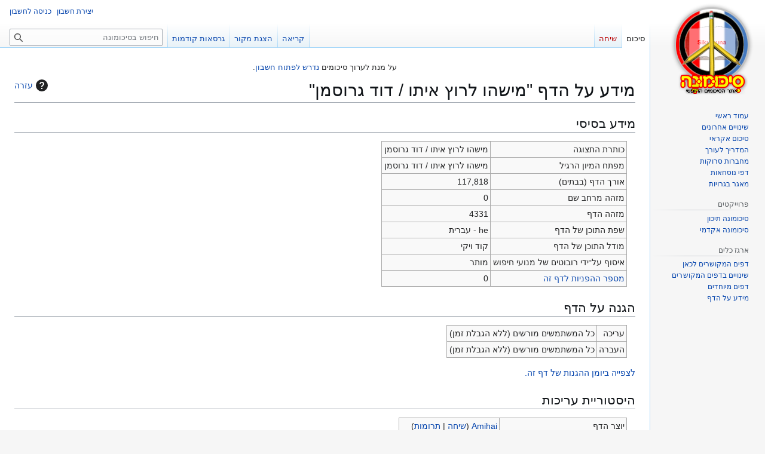

--- FILE ---
content_type: text/html; charset=UTF-8
request_url: http://www.sikumuna.co.il/index.php?title=%D7%9E%D7%99%D7%A9%D7%94%D7%95_%D7%9C%D7%A8%D7%95%D7%A5_%D7%90%D7%99%D7%AA%D7%95_/_%D7%93%D7%95%D7%93_%D7%92%D7%A8%D7%95%D7%A1%D7%9E%D7%9F&action=info
body_size: 6967
content:
<!DOCTYPE html>
<html class="client-nojs" lang="he" dir="rtl">
<head>
<meta charset="UTF-8">
<title>מידע על הדף "מישהו לרוץ איתו / דוד גרוסמן" – סיכומונה</title>
<script>(function(){var className="client-js";var cookie=document.cookie.match(/(?:^|; )sikumuna_wikimwclientpreferences=([^;]+)/);if(cookie){cookie[1].split('%2C').forEach(function(pref){className=className.replace(new RegExp('(^| )'+pref.replace(/-clientpref-\w+$|[^\w-]+/g,'')+'-clientpref-\\w+( |$)'),'$1'+pref+'$2');});}document.documentElement.className=className;}());RLCONF={"wgBreakFrames":true,"wgSeparatorTransformTable":["",""],"wgDigitTransformTable":["",""],"wgDefaultDateFormat":"dmy","wgMonthNames":["","ינואר","פברואר","מרץ","אפריל","מאי","יוני","יולי","אוגוסט","ספטמבר","אוקטובר","נובמבר","דצמבר"],"wgRequestId":"67316ac7eee3ac1b581e5b4e","wgCanonicalNamespace":"","wgCanonicalSpecialPageName":false,"wgNamespaceNumber":0,"wgPageName":"מישהו_לרוץ_איתו_/_דוד_גרוסמן","wgTitle":"מישהו לרוץ איתו / דוד גרוסמן","wgCurRevisionId":26289,"wgRevisionId":0,"wgArticleId":4331,"wgIsArticle":false,"wgIsRedirect":false,"wgAction":"info","wgUserName":null,"wgUserGroups":["*"],"wgCategories":[],"wgPageViewLanguage":"he","wgPageContentLanguage":"he","wgPageContentModel":"wikitext","wgRelevantPageName":"מישהו_לרוץ_איתו_/_דוד_גרוסמן","wgRelevantArticleId":4331,"wgIsProbablyEditable":false,"wgRelevantPageIsProbablyEditable":false,"wgRestrictionEdit":[],"wgRestrictionMove":[],"wgMFDisplayWikibaseDescriptions":{"search":false,"watchlist":false,"tagline":false},"wgSmjUseCdn":true,"wgSmjUseChem":true,"wgSmjDisplayMath":[],"wgSmjExtraInlineMath":[],"wgSmjScale":1,"wgSmjEnableMenu":true,"wgSmjDisplayAlign":"left"};
RLSTATE={"site.styles":"ready","user.styles":"ready","user":"ready","user.options":"loading","mediawiki.interface.helpers.styles":"ready","mediawiki.action.styles":"ready","mediawiki.helplink":"ready","skins.vector.styles.legacy":"ready"};RLPAGEMODULES=["ext.SimpleMathJax","site","mediawiki.page.ready","skins.vector.legacy.js"];</script>
<script>(RLQ=window.RLQ||[]).push(function(){mw.loader.impl(function(){return["user.options@12s5i",function($,jQuery,require,module){mw.user.tokens.set({"patrolToken":"+\\","watchToken":"+\\","csrfToken":"+\\"});
}];});});</script>
<link rel="stylesheet" href="/load.php?lang=he&amp;modules=mediawiki.action.styles%7Cmediawiki.helplink%7Cmediawiki.interface.helpers.styles%7Cskins.vector.styles.legacy&amp;only=styles&amp;skin=vector">
<script async="" src="/load.php?lang=he&amp;modules=startup&amp;only=scripts&amp;raw=1&amp;skin=vector"></script>
<meta name="ResourceLoaderDynamicStyles" content="">
<link rel="stylesheet" href="/load.php?lang=he&amp;modules=site.styles&amp;only=styles&amp;skin=vector">
<meta name="generator" content="MediaWiki 1.43.6">
<meta name="robots" content="noindex,nofollow,max-image-preview:standard">
<meta name="format-detection" content="telephone=no">
<meta name="viewport" content="width=1120">
<link rel="icon" href="/images/logo.png">
<link rel="search" type="application/opensearchdescription+xml" href="/rest.php/v1/search" title="סיכומונה (he)">
<link rel="EditURI" type="application/rsd+xml" href="https://www.sikumuna.co.il/api.php?action=rsd">
<link rel="license" href="http://www.gnu.org/copyleft/fdl.html">
<link rel="alternate" type="application/atom+xml" title="הזנת Atom של סיכומונה" href="/index.php?title=%D7%9E%D7%99%D7%95%D7%97%D7%93:%D7%A9%D7%99%D7%A0%D7%95%D7%99%D7%99%D7%9D_%D7%90%D7%97%D7%A8%D7%95%D7%A0%D7%99%D7%9D&amp;feed=atom">
<!-- Global site tag (gtag.js) - Google Analytics -->
<script async src="https://www.googletagmanager.com/gtag/js?id=UA-380837-1"></script>
<script>
  window.dataLayer = window.dataLayer || [];
  function gtag(){dataLayer.push(arguments);}
  gtag('js', new Date());

  gtag('config', 'UA-380837-1');
</script>
</head>
<body class="skin-vector-legacy mediawiki rtl sitedir-rtl mw-hide-empty-elt ns-0 ns-subject page-מישהו_לרוץ_איתו_דוד_גרוסמן rootpage-מישהו_לרוץ_איתו_דוד_גרוסמן skin-vector action-info"><div id="mw-page-base" class="noprint"></div>
<div id="mw-head-base" class="noprint"></div>
<div id="content" class="mw-body" role="main">
	<a id="top"></a>
	<div id="siteNotice"><div id="localNotice" data-nosnippet=""><div class="sitenotice" lang="he" dir="rtl"><p>על מנת לערוך סיכומים <a href="/wiki/%D7%9E%D7%99%D7%95%D7%97%D7%93:%D7%9B%D7%A0%D7%99%D7%A1%D7%94_%D7%9C%D7%97%D7%A9%D7%91%D7%95%D7%9F" title="מיוחד:כניסה לחשבון">נדרש לפתוח חשבון</a>.
</p></div></div></div>
	<div class="mw-indicators">
	<div id="mw-indicator-mw-helplink" class="mw-indicator"><a href="https://www.mediawiki.org/wiki/Special:MyLanguage/Page_information" target="_blank" class="mw-helplink"><span class="mw-helplink-icon"></span>עזרה</a></div>
	</div>
	<h1 id="firstHeading" class="firstHeading mw-first-heading">מידע על הדף "מישהו לרוץ איתו / דוד גרוסמן"</h1>
	<div id="bodyContent" class="vector-body">
		
		<div id="contentSub"><div id="mw-content-subtitle"></div></div>
		<div id="contentSub2"></div>
		
		<div id="jump-to-nav"></div>
		<a class="mw-jump-link" href="#mw-head">קפיצה לניווט</a>
		<a class="mw-jump-link" href="#searchInput">קפיצה לחיפוש</a>
		<div id="mw-content-text" class="mw-body-content"><h2 id="מידע_בסיסי"><span id="mw-pageinfo-header-basic"></span>מידע בסיסי</h2>
<table class="wikitable mw-page-info">
<tr id="mw-pageinfo-display-title" style="vertical-align: top;"><td>כותרת התצוגה</td><td>מישהו לרוץ איתו / דוד גרוסמן</td></tr>
<tr id="mw-pageinfo-default-sort" style="vertical-align: top;"><td>מפתח המיון הרגיל</td><td>מישהו לרוץ איתו / דוד גרוסמן</td></tr>
<tr id="mw-pageinfo-length" style="vertical-align: top;"><td>אורך הדף (בבתים)</td><td>117,818</td></tr>
<tr id="mw-pageinfo-namespace-id" style="vertical-align: top;"><td>מזהה מרחב שם</td><td>0</td></tr>
<tr id="mw-pageinfo-article-id" style="vertical-align: top;"><td>מזהה הדף</td><td>4331</td></tr>
<tr style="vertical-align: top;"><td>שפת התוכן של הדף</td><td>he - עברית</td></tr>
<tr id="mw-pageinfo-content-model" style="vertical-align: top;"><td>מודל התוכן של הדף</td><td>קוד ויקי</td></tr>
<tr id="mw-pageinfo-robot-policy" style="vertical-align: top;"><td>איסוף על־ידי רובוטים של מנועי חיפוש</td><td>מותר</td></tr>
<tr style="vertical-align: top;"><td><a href="/index.php?title=%D7%9E%D7%99%D7%95%D7%97%D7%93:%D7%93%D7%A4%D7%99%D7%9D_%D7%94%D7%9E%D7%A7%D7%95%D7%A9%D7%A8%D7%99%D7%9D_%D7%9C%D7%9B%D7%90%D7%9F/%D7%9E%D7%99%D7%A9%D7%94%D7%95_%D7%9C%D7%A8%D7%95%D7%A5_%D7%90%D7%99%D7%AA%D7%95_/_%D7%93%D7%95%D7%93_%D7%92%D7%A8%D7%95%D7%A1%D7%9E%D7%9F&amp;hidelinks=1&amp;hidetrans=1" title="מיוחד:דפים המקושרים לכאן/מישהו לרוץ איתו / דוד גרוסמן">מספר ההפניות לדף זה</a></td><td>0</td></tr>
</table>
<h2 id="הגנה_על_הדף"><span id="mw-pageinfo-header-restrictions"></span>הגנה על הדף</h2>
<table class="wikitable mw-page-info">
<tr id="mw-restriction-edit" style="vertical-align: top;"><td>עריכה</td><td>כל המשתמשים מורשים (ללא הגבלת זמן)</td></tr>
<tr id="mw-restriction-move" style="vertical-align: top;"><td>העברה</td><td>כל המשתמשים מורשים (ללא הגבלת זמן)</td></tr>
</table>
<a href="/index.php?title=%D7%9E%D7%99%D7%95%D7%97%D7%93:%D7%99%D7%95%D7%9E%D7%A0%D7%99%D7%9D&amp;type=protect&amp;page=%D7%9E%D7%99%D7%A9%D7%94%D7%95+%D7%9C%D7%A8%D7%95%D7%A5+%D7%90%D7%99%D7%AA%D7%95+%2F+%D7%93%D7%95%D7%93+%D7%92%D7%A8%D7%95%D7%A1%D7%9E%D7%9F" title="מיוחד:יומנים">לצפייה ביומן ההגנות של דף זה.</a>
<h2 id="היסטוריית_עריכות"><span id="mw-pageinfo-header-edits"></span>היסטוריית עריכות</h2>
<table class="wikitable mw-page-info">
<tr id="mw-pageinfo-firstuser" style="vertical-align: top;"><td>יוצר הדף</td><td><a href="/wiki/%D7%9E%D7%A9%D7%AA%D7%9E%D7%A9:Amihai" class="mw-userlink" title="משתמש:Amihai" data-mw-revid="19058"><bdi>Amihai</bdi></a> <span class="mw-usertoollinks">(<a href="/wiki/%D7%A9%D7%99%D7%97%D7%AA_%D7%9E%D7%A9%D7%AA%D7%9E%D7%A9:Amihai" class="mw-usertoollinks-talk" title="שיחת משתמש:Amihai">שיחה</a> | <a href="/wiki/%D7%9E%D7%99%D7%95%D7%97%D7%93:%D7%AA%D7%A8%D7%95%D7%9E%D7%95%D7%AA/Amihai" class="mw-usertoollinks-contribs" title="מיוחד:תרומות/Amihai">תרומות</a>)</span></td></tr>
<tr id="mw-pageinfo-firsttime" style="vertical-align: top;"><td>תאריך יצירת הדף</td><td><a href="/index.php?title=%D7%9E%D7%99%D7%A9%D7%94%D7%95_%D7%9C%D7%A8%D7%95%D7%A5_%D7%90%D7%99%D7%AA%D7%95_/_%D7%93%D7%95%D7%93_%D7%92%D7%A8%D7%95%D7%A1%D7%9E%D7%9F&amp;oldid=19058" title="מישהו לרוץ איתו / דוד גרוסמן">18:23, 18 באוקטובר 2006</a></td></tr>
<tr id="mw-pageinfo-lastuser" style="vertical-align: top;"><td>העורך האחרון</td><td><a href="/index.php?title=%D7%9E%D7%A9%D7%AA%D7%9E%D7%A9:Karins&amp;action=edit&amp;redlink=1" class="new mw-userlink" title="משתמש:Karins (הדף אינו קיים)" data-mw-revid="26289"><bdi>Karins</bdi></a> <span class="mw-usertoollinks">(<a href="/index.php?title=%D7%A9%D7%99%D7%97%D7%AA_%D7%9E%D7%A9%D7%AA%D7%9E%D7%A9:Karins&amp;action=edit&amp;redlink=1" class="new mw-usertoollinks-talk" title="שיחת משתמש:Karins (הדף אינו קיים)">שיחה</a> | <a href="/wiki/%D7%9E%D7%99%D7%95%D7%97%D7%93:%D7%AA%D7%A8%D7%95%D7%9E%D7%95%D7%AA/Karins" class="mw-usertoollinks-contribs" title="מיוחד:תרומות/Karins">תרומות</a>)</span></td></tr>
<tr id="mw-pageinfo-lasttime" style="vertical-align: top;"><td>תאריך העריכה האחרונה</td><td><a href="/index.php?title=%D7%9E%D7%99%D7%A9%D7%94%D7%95_%D7%9C%D7%A8%D7%95%D7%A5_%D7%90%D7%99%D7%AA%D7%95_/_%D7%93%D7%95%D7%93_%D7%92%D7%A8%D7%95%D7%A1%D7%9E%D7%9F&amp;oldid=26289" title="מישהו לרוץ איתו / דוד גרוסמן">18:22, 21 בפברואר 2017</a></td></tr>
<tr id="mw-pageinfo-edits" style="vertical-align: top;"><td>מספר העריכות הכולל</td><td>8</td></tr>
<tr id="mw-pageinfo-authors" style="vertical-align: top;"><td>המספר הכולל של כותבים שונים</td><td>2</td></tr>
<tr id="mw-pageinfo-recent-edits" style="vertical-align: top;"><td>מספר העריכות לאחרונה (90 ימים)</td><td>0</td></tr>
<tr id="mw-pageinfo-recent-authors" style="vertical-align: top;"><td>מספר הכותבים הייחודיים לאחרונה</td><td>0</td></tr>
</table>

<div class="printfooter" data-nosnippet="">אוחזר מתוך "<a dir="ltr" href="https://www.sikumuna.co.il/wiki/מישהו_לרוץ_איתו_/_דוד_גרוסמן">https://www.sikumuna.co.il/wiki/מישהו_לרוץ_איתו_/_דוד_גרוסמן</a>"</div></div>
		<div id="catlinks" class="catlinks catlinks-allhidden" data-mw="interface"></div>
	</div>
</div>

<div id="mw-navigation">
	<h2>תפריט ניווט</h2>
	<div id="mw-head">
		
<nav id="p-personal" class="mw-portlet mw-portlet-personal vector-user-menu-legacy vector-menu" aria-labelledby="p-personal-label"  >
	<h3
		id="p-personal-label"
		
		class="vector-menu-heading "
	>
		<span class="vector-menu-heading-label">כלים אישיים</span>
	</h3>
	<div class="vector-menu-content">
		
		<ul class="vector-menu-content-list">
			
			<li id="pt-createaccount" class="mw-list-item"><a href="/index.php?title=%D7%9E%D7%99%D7%95%D7%97%D7%93:%D7%94%D7%A8%D7%A9%D7%9E%D7%94_%D7%9C%D7%97%D7%A9%D7%91%D7%95%D7%9F&amp;returnto=%D7%9E%D7%99%D7%A9%D7%94%D7%95+%D7%9C%D7%A8%D7%95%D7%A5+%D7%90%D7%99%D7%AA%D7%95+%2F+%D7%93%D7%95%D7%93+%D7%92%D7%A8%D7%95%D7%A1%D7%9E%D7%9F&amp;returntoquery=action%3Dinfo" title="מומלץ ליצור חשבון ולהיכנס אליו, אך אין חובה לעשות זאת"><span>יצירת חשבון</span></a></li><li id="pt-login" class="mw-list-item"><a href="/index.php?title=%D7%9E%D7%99%D7%95%D7%97%D7%93:%D7%9B%D7%A0%D7%99%D7%A1%D7%94_%D7%9C%D7%97%D7%A9%D7%91%D7%95%D7%9F&amp;returnto=%D7%9E%D7%99%D7%A9%D7%94%D7%95+%D7%9C%D7%A8%D7%95%D7%A5+%D7%90%D7%99%D7%AA%D7%95+%2F+%D7%93%D7%95%D7%93+%D7%92%D7%A8%D7%95%D7%A1%D7%9E%D7%9F&amp;returntoquery=action%3Dinfo" title="מומלץ להיכנס לחשבון, אך אין חובה לעשות זאת [o]" accesskey="o"><span>כניסה לחשבון</span></a></li>
		</ul>
		
	</div>
</nav>

		<div id="left-navigation">
			
<nav id="p-namespaces" class="mw-portlet mw-portlet-namespaces vector-menu-tabs vector-menu-tabs-legacy vector-menu" aria-labelledby="p-namespaces-label"  >
	<h3
		id="p-namespaces-label"
		
		class="vector-menu-heading "
	>
		<span class="vector-menu-heading-label">מרחבי שם</span>
	</h3>
	<div class="vector-menu-content">
		
		<ul class="vector-menu-content-list">
			
			<li id="ca-nstab-main" class="selected mw-list-item"><a href="/wiki/%D7%9E%D7%99%D7%A9%D7%94%D7%95_%D7%9C%D7%A8%D7%95%D7%A5_%D7%90%D7%99%D7%AA%D7%95_/_%D7%93%D7%95%D7%93_%D7%92%D7%A8%D7%95%D7%A1%D7%9E%D7%9F" title="צפייה בדף התוכן [c]" accesskey="c"><span>סיכום</span></a></li><li id="ca-talk" class="new mw-list-item"><a href="/index.php?title=%D7%A9%D7%99%D7%97%D7%94:%D7%9E%D7%99%D7%A9%D7%94%D7%95_%D7%9C%D7%A8%D7%95%D7%A5_%D7%90%D7%99%D7%AA%D7%95_/_%D7%93%D7%95%D7%93_%D7%92%D7%A8%D7%95%D7%A1%D7%9E%D7%9F&amp;action=edit&amp;redlink=1" rel="discussion" class="new" title="שיחה על דף התוכן (הדף אינו קיים) [t]" accesskey="t"><span>שיחה</span></a></li>
		</ul>
		
	</div>
</nav>

			
<nav id="p-variants" class="mw-portlet mw-portlet-variants emptyPortlet vector-menu-dropdown vector-menu" aria-labelledby="p-variants-label"  >
	<input type="checkbox"
		id="p-variants-checkbox"
		role="button"
		aria-haspopup="true"
		data-event-name="ui.dropdown-p-variants"
		class="vector-menu-checkbox"
		aria-labelledby="p-variants-label"
	>
	<label
		id="p-variants-label"
		
		class="vector-menu-heading "
	>
		<span class="vector-menu-heading-label">עברית</span>
	</label>
	<div class="vector-menu-content">
		
		<ul class="vector-menu-content-list">
			
			
		</ul>
		
	</div>
</nav>

		</div>
		<div id="right-navigation">
			
<nav id="p-views" class="mw-portlet mw-portlet-views vector-menu-tabs vector-menu-tabs-legacy vector-menu" aria-labelledby="p-views-label"  >
	<h3
		id="p-views-label"
		
		class="vector-menu-heading "
	>
		<span class="vector-menu-heading-label">צפיות</span>
	</h3>
	<div class="vector-menu-content">
		
		<ul class="vector-menu-content-list">
			
			<li id="ca-view" class="mw-list-item"><a href="/wiki/%D7%9E%D7%99%D7%A9%D7%94%D7%95_%D7%9C%D7%A8%D7%95%D7%A5_%D7%90%D7%99%D7%AA%D7%95_/_%D7%93%D7%95%D7%93_%D7%92%D7%A8%D7%95%D7%A1%D7%9E%D7%9F"><span>קריאה</span></a></li><li id="ca-viewsource" class="mw-list-item"><a href="/index.php?title=%D7%9E%D7%99%D7%A9%D7%94%D7%95_%D7%9C%D7%A8%D7%95%D7%A5_%D7%90%D7%99%D7%AA%D7%95_/_%D7%93%D7%95%D7%93_%D7%92%D7%A8%D7%95%D7%A1%D7%9E%D7%9F&amp;action=edit" title="דף זה מוגן.&#10;באפשרותך לצפות בקוד המקור שלו [e]" accesskey="e"><span>הצגת מקור</span></a></li><li id="ca-history" class="mw-list-item"><a href="/index.php?title=%D7%9E%D7%99%D7%A9%D7%94%D7%95_%D7%9C%D7%A8%D7%95%D7%A5_%D7%90%D7%99%D7%AA%D7%95_/_%D7%93%D7%95%D7%93_%D7%92%D7%A8%D7%95%D7%A1%D7%9E%D7%9F&amp;action=history" title="גרסאות קודמות של דף זה [h]" accesskey="h"><span>גרסאות קודמות</span></a></li>
		</ul>
		
	</div>
</nav>

			
<nav id="p-cactions" class="mw-portlet mw-portlet-cactions emptyPortlet vector-menu-dropdown vector-menu" aria-labelledby="p-cactions-label"  title="אפשרויות נוספות" >
	<input type="checkbox"
		id="p-cactions-checkbox"
		role="button"
		aria-haspopup="true"
		data-event-name="ui.dropdown-p-cactions"
		class="vector-menu-checkbox"
		aria-labelledby="p-cactions-label"
	>
	<label
		id="p-cactions-label"
		
		class="vector-menu-heading "
	>
		<span class="vector-menu-heading-label">עוד</span>
	</label>
	<div class="vector-menu-content">
		
		<ul class="vector-menu-content-list">
			
			
		</ul>
		
	</div>
</nav>

			
<div id="p-search" role="search" class="vector-search-box-vue  vector-search-box-show-thumbnail vector-search-box-auto-expand-width vector-search-box">
	<h3 >חיפוש</h3>
	<form action="/index.php" id="searchform" class="vector-search-box-form">
		<div id="simpleSearch"
			class="vector-search-box-inner"
			 data-search-loc="header-navigation">
			<input class="vector-search-box-input"
				 type="search" name="search" placeholder="חיפוש בסיכומונה" aria-label="חיפוש בסיכומונה" autocapitalize="sentences" title="‏חיפוש בסיכומונה‏ [f]" accesskey="f" id="searchInput"
			>
			<input type="hidden" name="title" value="מיוחד:חיפוש">
			<input id="mw-searchButton"
				 class="searchButton mw-fallbackSearchButton" type="submit" name="fulltext" title="חיפוש טקסט זה בדפים" value="חיפוש">
			<input id="searchButton"
				 class="searchButton" type="submit" name="go" title="מעבר לדף בשם הזה בדיוק, אם הוא קיים" value="לדף">
		</div>
	</form>
</div>

		</div>
	</div>
	
<div id="mw-panel" class="vector-legacy-sidebar">
	<div id="p-logo" role="banner">
		<a class="mw-wiki-logo" href="/wiki/%D7%A2%D7%9E%D7%95%D7%93_%D7%A8%D7%90%D7%A9%D7%99"
			title="ביקור בעמוד הראשי"></a>
	</div>
	
<nav id="p-navigation" class="mw-portlet mw-portlet-navigation vector-menu-portal portal vector-menu" aria-labelledby="p-navigation-label"  >
	<h3
		id="p-navigation-label"
		
		class="vector-menu-heading "
	>
		<span class="vector-menu-heading-label">ניווט</span>
	</h3>
	<div class="vector-menu-content">
		
		<ul class="vector-menu-content-list">
			
			<li id="n-mainpage" class="mw-list-item"><a href="/wiki/%D7%A2%D7%9E%D7%95%D7%93_%D7%A8%D7%90%D7%A9%D7%99" title="ביקור בעמוד הראשי [z]" accesskey="z"><span>עמוד ראשי</span></a></li><li id="n-recentchanges" class="mw-list-item"><a href="/wiki/%D7%9E%D7%99%D7%95%D7%97%D7%93:%D7%A9%D7%99%D7%A0%D7%95%D7%99%D7%99%D7%9D_%D7%90%D7%97%D7%A8%D7%95%D7%A0%D7%99%D7%9D" title="רשימת השינויים האחרונים באתר [r]" accesskey="r"><span>שינויים אחרונים</span></a></li><li id="n-randompage" class="mw-list-item"><a href="/wiki/%D7%9E%D7%99%D7%95%D7%97%D7%93:%D7%90%D7%A7%D7%A8%D7%90%D7%99" title="טעינת דף אקראי [x]" accesskey="x"><span>סיכום אקראי</span></a></li><li id="n-help" class="mw-list-item"><a href="/wiki/%D7%94%D7%9E%D7%93%D7%A8%D7%99%D7%9A_%D7%9C%D7%A2%D7%95%D7%A8%D7%9A" title="המקום למצוא מידע"><span>המדריך לעורך</span></a></li><li id="n-scanned" class="mw-list-item"><a href="/wiki/%D7%A1%D7%99%D7%9B%D7%95%D7%9E%D7%95%D7%A0%D7%94:%D7%9E%D7%97%D7%91%D7%A8%D7%95%D7%AA_%D7%A1%D7%A8%D7%95%D7%A7%D7%95%D7%AA"><span>מחברות סרוקות</span></a></li><li id="n-דפי-נוסחאות" class="mw-list-item"><a href="/wiki/%D7%93%D7%A4%D7%99_%D7%A0%D7%95%D7%A1%D7%97%D7%90%D7%95%D7%AA"><span>דפי נוסחאות</span></a></li><li id="n-מאגר-בגרויות" class="mw-list-item"><a href="/wiki/%D7%A1%D7%99%D7%9B%D7%95%D7%9E%D7%95%D7%A0%D7%94:%D7%9E%D7%90%D7%92%D7%A8_%D7%91%D7%92%D7%A8%D7%95%D7%99%D7%95%D7%AA"><span>מאגר בגרויות</span></a></li>
		</ul>
		
	</div>
</nav>

	
<nav id="p-projects" class="mw-portlet mw-portlet-projects vector-menu-portal portal vector-menu" aria-labelledby="p-projects-label"  >
	<h3
		id="p-projects-label"
		
		class="vector-menu-heading "
	>
		<span class="vector-menu-heading-label">פרוייקטים</span>
	</h3>
	<div class="vector-menu-content">
		
		<ul class="vector-menu-content-list">
			
			<li id="n-highschool" class="mw-list-item"><a href="/wiki/%D7%A2%D7%9E%D7%95%D7%93_%D7%A8%D7%90%D7%A9%D7%99"><span>סיכומונה תיכון</span></a></li><li id="n-academic" class="mw-list-item"><a href="/wiki/%D7%A2%D7%9E%D7%95%D7%93_%D7%A8%D7%90%D7%A9%D7%99_-_%D7%90%D7%95%D7%A0%D7%99%D7%91%D7%A8%D7%A1%D7%99%D7%98%D7%94"><span>סיכומונה אקדמי</span></a></li>
		</ul>
		
	</div>
</nav>

<nav id="p-tb" class="mw-portlet mw-portlet-tb vector-menu-portal portal vector-menu" aria-labelledby="p-tb-label"  >
	<h3
		id="p-tb-label"
		
		class="vector-menu-heading "
	>
		<span class="vector-menu-heading-label">ארגז כלים</span>
	</h3>
	<div class="vector-menu-content">
		
		<ul class="vector-menu-content-list">
			
			<li id="t-whatlinkshere" class="mw-list-item"><a href="/wiki/%D7%9E%D7%99%D7%95%D7%97%D7%93:%D7%93%D7%A4%D7%99%D7%9D_%D7%94%D7%9E%D7%A7%D7%95%D7%A9%D7%A8%D7%99%D7%9D_%D7%9C%D7%9B%D7%90%D7%9F/%D7%9E%D7%99%D7%A9%D7%94%D7%95_%D7%9C%D7%A8%D7%95%D7%A5_%D7%90%D7%99%D7%AA%D7%95_/_%D7%93%D7%95%D7%93_%D7%92%D7%A8%D7%95%D7%A1%D7%9E%D7%9F" title="רשימה של כל דפי הוויקי שמקשרים לדף הזה [j]" accesskey="j"><span>דפים המקושרים לכאן</span></a></li><li id="t-recentchangeslinked" class="mw-list-item"><a href="/wiki/%D7%9E%D7%99%D7%95%D7%97%D7%93:%D7%A9%D7%99%D7%A0%D7%95%D7%99%D7%99%D7%9D_%D7%91%D7%93%D7%A4%D7%99%D7%9D_%D7%94%D7%9E%D7%A7%D7%95%D7%A9%D7%A8%D7%99%D7%9D/%D7%9E%D7%99%D7%A9%D7%94%D7%95_%D7%9C%D7%A8%D7%95%D7%A5_%D7%90%D7%99%D7%AA%D7%95_/_%D7%93%D7%95%D7%93_%D7%92%D7%A8%D7%95%D7%A1%D7%9E%D7%9F" rel="nofollow" title="השינויים האחרונים בדפים המקושרים מהדף הזה [k]" accesskey="k"><span>שינויים בדפים המקושרים</span></a></li><li id="t-specialpages" class="mw-list-item"><a href="/wiki/%D7%9E%D7%99%D7%95%D7%97%D7%93:%D7%93%D7%A4%D7%99%D7%9D_%D7%9E%D7%99%D7%95%D7%97%D7%93%D7%99%D7%9D" title="רשימה של כל הדפים המיוחדים [q]" accesskey="q"><span>דפים מיוחדים</span></a></li><li id="t-info" class="mw-list-item"><a href="/index.php?title=%D7%9E%D7%99%D7%A9%D7%94%D7%95_%D7%9C%D7%A8%D7%95%D7%A5_%D7%90%D7%99%D7%AA%D7%95_/_%D7%93%D7%95%D7%93_%D7%92%D7%A8%D7%95%D7%A1%D7%9E%D7%9F&amp;action=info" title="מידע נוסף על הדף הזה"><span>מידע על הדף</span></a></li>
		</ul>
		
	</div>
</nav>

	
</div>

</div>

<footer id="footer" class="mw-footer" >
	<ul id="footer-info">
</ul>

	<ul id="footer-places">
	<li id="footer-places-privacy"><a href="/wiki/%D7%A1%D7%99%D7%9B%D7%95%D7%9E%D7%95%D7%A0%D7%94:%D7%9E%D7%93%D7%99%D7%A0%D7%99%D7%95%D7%AA_%D7%94%D7%A4%D7%A8%D7%98%D7%99%D7%95%D7%AA">מדיניות פרטיות</a></li>
	<li id="footer-places-about"><a href="/wiki/%D7%A1%D7%99%D7%9B%D7%95%D7%9E%D7%95%D7%A0%D7%94:%D7%90%D7%95%D7%93%D7%95%D7%AA">אודות סיכומונה</a></li>
	<li id="footer-places-disclaimers"><a href="/wiki/%D7%A1%D7%99%D7%9B%D7%95%D7%9E%D7%95%D7%A0%D7%94:%D7%94%D7%91%D7%94%D7%A8%D7%95%D7%AA_%D7%9E%D7%A9%D7%A4%D7%98%D7%99%D7%95%D7%AA">הבהרות משפטיות</a></li>
	<li id="footer-places-mobileview"><a href="https://www.sikumuna.co.il/index.php?title=%D7%9E%D7%99%D7%A9%D7%94%D7%95_%D7%9C%D7%A8%D7%95%D7%A5_%D7%90%D7%99%D7%AA%D7%95_/_%D7%93%D7%95%D7%93_%D7%92%D7%A8%D7%95%D7%A1%D7%9E%D7%9F&amp;action=info&amp;mobileaction=toggle_view_mobile" class="noprint stopMobileRedirectToggle">תצוגת מכשירים ניידים</a></li>
</ul>

	<ul id="footer-icons" class="noprint">
	<li id="footer-copyrightico"><a href="http://www.gnu.org/copyleft/fdl.html" class="cdx-button cdx-button--fake-button cdx-button--size-large cdx-button--fake-button--enabled"><img src="/resources/assets/licenses/gnu-fdl.png" alt="GNU Free Documentation License 1.2" width="88" height="31" loading="lazy"></a></li>
	<li id="footer-poweredbyico"><a href="https://www.mediawiki.org/" class="cdx-button cdx-button--fake-button cdx-button--size-large cdx-button--fake-button--enabled"><img src="/resources/assets/poweredby_mediawiki.svg" alt="Powered by MediaWiki" width="88" height="31" loading="lazy"></a></li>
</ul>

</footer>

<script>(RLQ=window.RLQ||[]).push(function(){mw.config.set({"wgBackendResponseTime":249});});</script>
</body>
</html>

--- FILE ---
content_type: text/css; charset=utf-8
request_url: http://www.sikumuna.co.il/load.php?lang=he&modules=site.styles&only=styles&skin=vector
body_size: 2067
content:
div#editpage-specialchars a{text-decoration:none}div#editpage-specialchars a:hover{text-decoration:underline}table.diff{padding:0.5em}td.diff-addedline{background-color:#D8E4F6}td.diff-addedline span.diffchange{background-color:#B0C0F0;color:#001040;font-weight:bold}td.diff-deletedline{background-color:#E4F6D8}td.diff-deletedline span.diffchange{background-color:#B0E897;color:#104000;font-weight:bold}table.metadata{float:left}table.wikitable,table.prettytable{background-color:#F9F9F9;border-color:#AAAAAA;border-style:solid;border-width:1px;margin:1em 1em 1em 0}table.wikitable th,table.wikitable td,table.prettytable th,table.prettytable td{border-color:#AAAAAA;border-style:solid;border-width:1px;padding:0.2em}table.wikitable th,table.prettytable th{background-color:#F2F2F2;text-align:center}table.wikitable caption,table.prettytable caption{margin-left:inherit;margin-right:inherit}div.Boxmerge,div.NavFrame{border-collapse:collapse;border-color:#AAAAAA;border-style:solid;border-width:1px;font-size:95%;margin:0px;padding:2px;text-align:center}div.Boxmerge div.NavFrame{border-style:none;border-style:hidden}div.NavFrame + div.NavFrame{border-top-style:none;border-top-style:hidden}div.NavPic{background-color:#FFFFFF;float:left;margin:0px;margin-top:0.5em;padding:2px}div.NavFrame div.NavHead{background-color:#EFEFEF;font-size:100%;font-weight:bold;height:1.6em;position:relative}div.NavFrame p{font-size:100%}div.NavFrame div.NavContent{font-size:100%}div.NavFrame div.NavContent p{font-size:100%}div.NavEnd{clear:both;line-height:1px;margin:0px;padding:0px}a.NavToggle{font-size:smaller;font-weight:normal;left:3px;position:absolute;top:0px}div#content ul{display:table}body.ns-6 div#content ul#filetoc,body.ns-14 div#content ul{display:block}html > body div#content ol{clear:left}body{letter-spacing:0.001em}* html div#catlinks{position:static}@media print{.printfooter{display:none}}div#mw-panel{width:12em}div#p-Ads div.body{margin:0em !important}div#footer,#mw-head-base,div#content{margin-right:12em}#left-navigation{margin-right:12em}